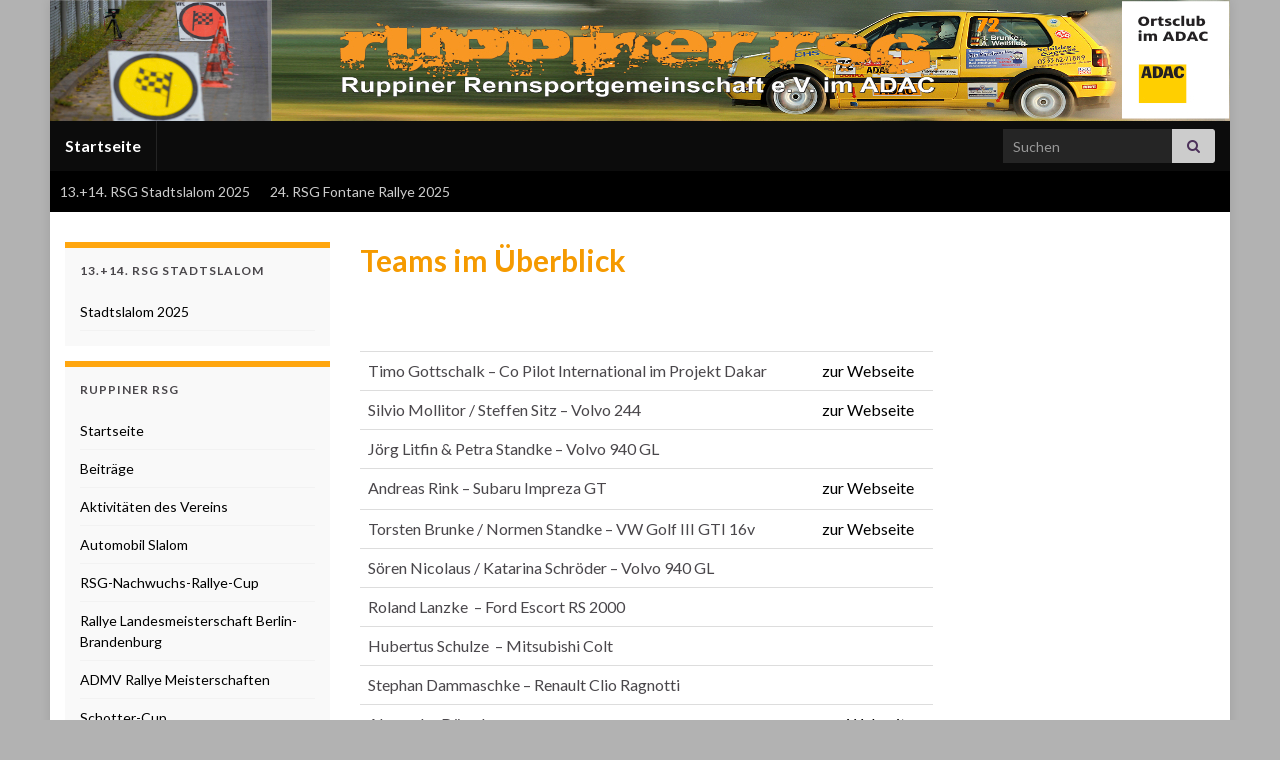

--- FILE ---
content_type: text/html; charset=UTF-8
request_url: http://www.ruppiner-rsg.de/?page_id=113
body_size: 10484
content:
<!DOCTYPE html><!--[if IE 7]>
<html class="ie ie7" lang="de" prefix="og: http://ogp.me/ns#">
<![endif]-->
<!--[if IE 8]>
<html class="ie ie8" lang="de" prefix="og: http://ogp.me/ns#">
<![endif]-->
<!--[if !(IE 7) & !(IE 8)]><!-->
<html lang="de" prefix="og: http://ogp.me/ns#">
<!--<![endif]-->
    <head>
        <meta charset="UTF-8">
        <meta http-equiv="X-UA-Compatible" content="IE=edge">
        <meta name="viewport" content="width=device-width, initial-scale=1">
        <title>Teams im Überblick &#8211; Ruppiner Rennsportgemeinschaft e.V.</title>
<meta name='robots' content='max-image-preview:large' />
<link rel="alternate" type="application/rss+xml" title="Ruppiner Rennsportgemeinschaft e.V. &raquo; Feed" href="http://www.ruppiner-rsg.de/?feed=rss2" />
<link rel="alternate" type="application/rss+xml" title="Ruppiner Rennsportgemeinschaft e.V. &raquo; Kommentar-Feed" href="http://www.ruppiner-rsg.de/?feed=comments-rss2" />
<script type="text/javascript">
/* <![CDATA[ */
window._wpemojiSettings = {"baseUrl":"https:\/\/s.w.org\/images\/core\/emoji\/15.0.3\/72x72\/","ext":".png","svgUrl":"https:\/\/s.w.org\/images\/core\/emoji\/15.0.3\/svg\/","svgExt":".svg","source":{"concatemoji":"http:\/\/www.ruppiner-rsg.de\/wp-includes\/js\/wp-emoji-release.min.js?ver=6.5.7"}};
/*! This file is auto-generated */
!function(i,n){var o,s,e;function c(e){try{var t={supportTests:e,timestamp:(new Date).valueOf()};sessionStorage.setItem(o,JSON.stringify(t))}catch(e){}}function p(e,t,n){e.clearRect(0,0,e.canvas.width,e.canvas.height),e.fillText(t,0,0);var t=new Uint32Array(e.getImageData(0,0,e.canvas.width,e.canvas.height).data),r=(e.clearRect(0,0,e.canvas.width,e.canvas.height),e.fillText(n,0,0),new Uint32Array(e.getImageData(0,0,e.canvas.width,e.canvas.height).data));return t.every(function(e,t){return e===r[t]})}function u(e,t,n){switch(t){case"flag":return n(e,"\ud83c\udff3\ufe0f\u200d\u26a7\ufe0f","\ud83c\udff3\ufe0f\u200b\u26a7\ufe0f")?!1:!n(e,"\ud83c\uddfa\ud83c\uddf3","\ud83c\uddfa\u200b\ud83c\uddf3")&&!n(e,"\ud83c\udff4\udb40\udc67\udb40\udc62\udb40\udc65\udb40\udc6e\udb40\udc67\udb40\udc7f","\ud83c\udff4\u200b\udb40\udc67\u200b\udb40\udc62\u200b\udb40\udc65\u200b\udb40\udc6e\u200b\udb40\udc67\u200b\udb40\udc7f");case"emoji":return!n(e,"\ud83d\udc26\u200d\u2b1b","\ud83d\udc26\u200b\u2b1b")}return!1}function f(e,t,n){var r="undefined"!=typeof WorkerGlobalScope&&self instanceof WorkerGlobalScope?new OffscreenCanvas(300,150):i.createElement("canvas"),a=r.getContext("2d",{willReadFrequently:!0}),o=(a.textBaseline="top",a.font="600 32px Arial",{});return e.forEach(function(e){o[e]=t(a,e,n)}),o}function t(e){var t=i.createElement("script");t.src=e,t.defer=!0,i.head.appendChild(t)}"undefined"!=typeof Promise&&(o="wpEmojiSettingsSupports",s=["flag","emoji"],n.supports={everything:!0,everythingExceptFlag:!0},e=new Promise(function(e){i.addEventListener("DOMContentLoaded",e,{once:!0})}),new Promise(function(t){var n=function(){try{var e=JSON.parse(sessionStorage.getItem(o));if("object"==typeof e&&"number"==typeof e.timestamp&&(new Date).valueOf()<e.timestamp+604800&&"object"==typeof e.supportTests)return e.supportTests}catch(e){}return null}();if(!n){if("undefined"!=typeof Worker&&"undefined"!=typeof OffscreenCanvas&&"undefined"!=typeof URL&&URL.createObjectURL&&"undefined"!=typeof Blob)try{var e="postMessage("+f.toString()+"("+[JSON.stringify(s),u.toString(),p.toString()].join(",")+"));",r=new Blob([e],{type:"text/javascript"}),a=new Worker(URL.createObjectURL(r),{name:"wpTestEmojiSupports"});return void(a.onmessage=function(e){c(n=e.data),a.terminate(),t(n)})}catch(e){}c(n=f(s,u,p))}t(n)}).then(function(e){for(var t in e)n.supports[t]=e[t],n.supports.everything=n.supports.everything&&n.supports[t],"flag"!==t&&(n.supports.everythingExceptFlag=n.supports.everythingExceptFlag&&n.supports[t]);n.supports.everythingExceptFlag=n.supports.everythingExceptFlag&&!n.supports.flag,n.DOMReady=!1,n.readyCallback=function(){n.DOMReady=!0}}).then(function(){return e}).then(function(){var e;n.supports.everything||(n.readyCallback(),(e=n.source||{}).concatemoji?t(e.concatemoji):e.wpemoji&&e.twemoji&&(t(e.twemoji),t(e.wpemoji)))}))}((window,document),window._wpemojiSettings);
/* ]]> */
</script>
<style id='wp-emoji-styles-inline-css' type='text/css'>

	img.wp-smiley, img.emoji {
		display: inline !important;
		border: none !important;
		box-shadow: none !important;
		height: 1em !important;
		width: 1em !important;
		margin: 0 0.07em !important;
		vertical-align: -0.1em !important;
		background: none !important;
		padding: 0 !important;
	}
</style>
<link rel='stylesheet' id='wp-block-library-css' href='http://www.ruppiner-rsg.de/wp-includes/css/dist/block-library/style.min.css?ver=6.5.7' type='text/css' media='all' />
<style id='classic-theme-styles-inline-css' type='text/css'>
/*! This file is auto-generated */
.wp-block-button__link{color:#fff;background-color:#32373c;border-radius:9999px;box-shadow:none;text-decoration:none;padding:calc(.667em + 2px) calc(1.333em + 2px);font-size:1.125em}.wp-block-file__button{background:#32373c;color:#fff;text-decoration:none}
</style>
<style id='global-styles-inline-css' type='text/css'>
body{--wp--preset--color--black: #000000;--wp--preset--color--cyan-bluish-gray: #abb8c3;--wp--preset--color--white: #ffffff;--wp--preset--color--pale-pink: #f78da7;--wp--preset--color--vivid-red: #cf2e2e;--wp--preset--color--luminous-vivid-orange: #ff6900;--wp--preset--color--luminous-vivid-amber: #fcb900;--wp--preset--color--light-green-cyan: #7bdcb5;--wp--preset--color--vivid-green-cyan: #00d084;--wp--preset--color--pale-cyan-blue: #8ed1fc;--wp--preset--color--vivid-cyan-blue: #0693e3;--wp--preset--color--vivid-purple: #9b51e0;--wp--preset--gradient--vivid-cyan-blue-to-vivid-purple: linear-gradient(135deg,rgba(6,147,227,1) 0%,rgb(155,81,224) 100%);--wp--preset--gradient--light-green-cyan-to-vivid-green-cyan: linear-gradient(135deg,rgb(122,220,180) 0%,rgb(0,208,130) 100%);--wp--preset--gradient--luminous-vivid-amber-to-luminous-vivid-orange: linear-gradient(135deg,rgba(252,185,0,1) 0%,rgba(255,105,0,1) 100%);--wp--preset--gradient--luminous-vivid-orange-to-vivid-red: linear-gradient(135deg,rgba(255,105,0,1) 0%,rgb(207,46,46) 100%);--wp--preset--gradient--very-light-gray-to-cyan-bluish-gray: linear-gradient(135deg,rgb(238,238,238) 0%,rgb(169,184,195) 100%);--wp--preset--gradient--cool-to-warm-spectrum: linear-gradient(135deg,rgb(74,234,220) 0%,rgb(151,120,209) 20%,rgb(207,42,186) 40%,rgb(238,44,130) 60%,rgb(251,105,98) 80%,rgb(254,248,76) 100%);--wp--preset--gradient--blush-light-purple: linear-gradient(135deg,rgb(255,206,236) 0%,rgb(152,150,240) 100%);--wp--preset--gradient--blush-bordeaux: linear-gradient(135deg,rgb(254,205,165) 0%,rgb(254,45,45) 50%,rgb(107,0,62) 100%);--wp--preset--gradient--luminous-dusk: linear-gradient(135deg,rgb(255,203,112) 0%,rgb(199,81,192) 50%,rgb(65,88,208) 100%);--wp--preset--gradient--pale-ocean: linear-gradient(135deg,rgb(255,245,203) 0%,rgb(182,227,212) 50%,rgb(51,167,181) 100%);--wp--preset--gradient--electric-grass: linear-gradient(135deg,rgb(202,248,128) 0%,rgb(113,206,126) 100%);--wp--preset--gradient--midnight: linear-gradient(135deg,rgb(2,3,129) 0%,rgb(40,116,252) 100%);--wp--preset--font-size--small: 14px;--wp--preset--font-size--medium: 20px;--wp--preset--font-size--large: 20px;--wp--preset--font-size--x-large: 42px;--wp--preset--font-size--tiny: 10px;--wp--preset--font-size--regular: 16px;--wp--preset--font-size--larger: 26px;--wp--preset--spacing--20: 0.44rem;--wp--preset--spacing--30: 0.67rem;--wp--preset--spacing--40: 1rem;--wp--preset--spacing--50: 1.5rem;--wp--preset--spacing--60: 2.25rem;--wp--preset--spacing--70: 3.38rem;--wp--preset--spacing--80: 5.06rem;--wp--preset--shadow--natural: 6px 6px 9px rgba(0, 0, 0, 0.2);--wp--preset--shadow--deep: 12px 12px 50px rgba(0, 0, 0, 0.4);--wp--preset--shadow--sharp: 6px 6px 0px rgba(0, 0, 0, 0.2);--wp--preset--shadow--outlined: 6px 6px 0px -3px rgba(255, 255, 255, 1), 6px 6px rgba(0, 0, 0, 1);--wp--preset--shadow--crisp: 6px 6px 0px rgba(0, 0, 0, 1);}:where(.is-layout-flex){gap: 0.5em;}:where(.is-layout-grid){gap: 0.5em;}body .is-layout-flex{display: flex;}body .is-layout-flex{flex-wrap: wrap;align-items: center;}body .is-layout-flex > *{margin: 0;}body .is-layout-grid{display: grid;}body .is-layout-grid > *{margin: 0;}:where(.wp-block-columns.is-layout-flex){gap: 2em;}:where(.wp-block-columns.is-layout-grid){gap: 2em;}:where(.wp-block-post-template.is-layout-flex){gap: 1.25em;}:where(.wp-block-post-template.is-layout-grid){gap: 1.25em;}.has-black-color{color: var(--wp--preset--color--black) !important;}.has-cyan-bluish-gray-color{color: var(--wp--preset--color--cyan-bluish-gray) !important;}.has-white-color{color: var(--wp--preset--color--white) !important;}.has-pale-pink-color{color: var(--wp--preset--color--pale-pink) !important;}.has-vivid-red-color{color: var(--wp--preset--color--vivid-red) !important;}.has-luminous-vivid-orange-color{color: var(--wp--preset--color--luminous-vivid-orange) !important;}.has-luminous-vivid-amber-color{color: var(--wp--preset--color--luminous-vivid-amber) !important;}.has-light-green-cyan-color{color: var(--wp--preset--color--light-green-cyan) !important;}.has-vivid-green-cyan-color{color: var(--wp--preset--color--vivid-green-cyan) !important;}.has-pale-cyan-blue-color{color: var(--wp--preset--color--pale-cyan-blue) !important;}.has-vivid-cyan-blue-color{color: var(--wp--preset--color--vivid-cyan-blue) !important;}.has-vivid-purple-color{color: var(--wp--preset--color--vivid-purple) !important;}.has-black-background-color{background-color: var(--wp--preset--color--black) !important;}.has-cyan-bluish-gray-background-color{background-color: var(--wp--preset--color--cyan-bluish-gray) !important;}.has-white-background-color{background-color: var(--wp--preset--color--white) !important;}.has-pale-pink-background-color{background-color: var(--wp--preset--color--pale-pink) !important;}.has-vivid-red-background-color{background-color: var(--wp--preset--color--vivid-red) !important;}.has-luminous-vivid-orange-background-color{background-color: var(--wp--preset--color--luminous-vivid-orange) !important;}.has-luminous-vivid-amber-background-color{background-color: var(--wp--preset--color--luminous-vivid-amber) !important;}.has-light-green-cyan-background-color{background-color: var(--wp--preset--color--light-green-cyan) !important;}.has-vivid-green-cyan-background-color{background-color: var(--wp--preset--color--vivid-green-cyan) !important;}.has-pale-cyan-blue-background-color{background-color: var(--wp--preset--color--pale-cyan-blue) !important;}.has-vivid-cyan-blue-background-color{background-color: var(--wp--preset--color--vivid-cyan-blue) !important;}.has-vivid-purple-background-color{background-color: var(--wp--preset--color--vivid-purple) !important;}.has-black-border-color{border-color: var(--wp--preset--color--black) !important;}.has-cyan-bluish-gray-border-color{border-color: var(--wp--preset--color--cyan-bluish-gray) !important;}.has-white-border-color{border-color: var(--wp--preset--color--white) !important;}.has-pale-pink-border-color{border-color: var(--wp--preset--color--pale-pink) !important;}.has-vivid-red-border-color{border-color: var(--wp--preset--color--vivid-red) !important;}.has-luminous-vivid-orange-border-color{border-color: var(--wp--preset--color--luminous-vivid-orange) !important;}.has-luminous-vivid-amber-border-color{border-color: var(--wp--preset--color--luminous-vivid-amber) !important;}.has-light-green-cyan-border-color{border-color: var(--wp--preset--color--light-green-cyan) !important;}.has-vivid-green-cyan-border-color{border-color: var(--wp--preset--color--vivid-green-cyan) !important;}.has-pale-cyan-blue-border-color{border-color: var(--wp--preset--color--pale-cyan-blue) !important;}.has-vivid-cyan-blue-border-color{border-color: var(--wp--preset--color--vivid-cyan-blue) !important;}.has-vivid-purple-border-color{border-color: var(--wp--preset--color--vivid-purple) !important;}.has-vivid-cyan-blue-to-vivid-purple-gradient-background{background: var(--wp--preset--gradient--vivid-cyan-blue-to-vivid-purple) !important;}.has-light-green-cyan-to-vivid-green-cyan-gradient-background{background: var(--wp--preset--gradient--light-green-cyan-to-vivid-green-cyan) !important;}.has-luminous-vivid-amber-to-luminous-vivid-orange-gradient-background{background: var(--wp--preset--gradient--luminous-vivid-amber-to-luminous-vivid-orange) !important;}.has-luminous-vivid-orange-to-vivid-red-gradient-background{background: var(--wp--preset--gradient--luminous-vivid-orange-to-vivid-red) !important;}.has-very-light-gray-to-cyan-bluish-gray-gradient-background{background: var(--wp--preset--gradient--very-light-gray-to-cyan-bluish-gray) !important;}.has-cool-to-warm-spectrum-gradient-background{background: var(--wp--preset--gradient--cool-to-warm-spectrum) !important;}.has-blush-light-purple-gradient-background{background: var(--wp--preset--gradient--blush-light-purple) !important;}.has-blush-bordeaux-gradient-background{background: var(--wp--preset--gradient--blush-bordeaux) !important;}.has-luminous-dusk-gradient-background{background: var(--wp--preset--gradient--luminous-dusk) !important;}.has-pale-ocean-gradient-background{background: var(--wp--preset--gradient--pale-ocean) !important;}.has-electric-grass-gradient-background{background: var(--wp--preset--gradient--electric-grass) !important;}.has-midnight-gradient-background{background: var(--wp--preset--gradient--midnight) !important;}.has-small-font-size{font-size: var(--wp--preset--font-size--small) !important;}.has-medium-font-size{font-size: var(--wp--preset--font-size--medium) !important;}.has-large-font-size{font-size: var(--wp--preset--font-size--large) !important;}.has-x-large-font-size{font-size: var(--wp--preset--font-size--x-large) !important;}
.wp-block-navigation a:where(:not(.wp-element-button)){color: inherit;}
:where(.wp-block-post-template.is-layout-flex){gap: 1.25em;}:where(.wp-block-post-template.is-layout-grid){gap: 1.25em;}
:where(.wp-block-columns.is-layout-flex){gap: 2em;}:where(.wp-block-columns.is-layout-grid){gap: 2em;}
.wp-block-pullquote{font-size: 1.5em;line-height: 1.6;}
</style>
<link rel='stylesheet' id='bootstrap-css' href='http://www.ruppiner-rsg.de/wp-content/themes/graphene/bootstrap/css/bootstrap.min.css?ver=6.5.7' type='text/css' media='all' />
<link rel='stylesheet' id='font-awesome-css' href='http://www.ruppiner-rsg.de/wp-content/themes/graphene/fonts/font-awesome/css/font-awesome.min.css?ver=6.5.7' type='text/css' media='all' />
<link rel='stylesheet' id='graphene-css' href='http://www.ruppiner-rsg.de/wp-content/themes/graphene/style.css?ver=2.9.4' type='text/css' media='screen' />
<link rel='stylesheet' id='graphene-responsive-css' href='http://www.ruppiner-rsg.de/wp-content/themes/graphene/responsive.css?ver=2.9.4' type='text/css' media='all' />
<link rel='stylesheet' id='graphene-blocks-css' href='http://www.ruppiner-rsg.de/wp-content/themes/graphene/blocks.css?ver=2.9.4' type='text/css' media='all' />
<script type="text/javascript" src="http://www.ruppiner-rsg.de/wp-includes/js/jquery/jquery.min.js?ver=3.7.1" id="jquery-core-js"></script>
<script type="text/javascript" src="http://www.ruppiner-rsg.de/wp-includes/js/jquery/jquery-migrate.min.js?ver=3.4.1" id="jquery-migrate-js"></script>
<script type="text/javascript" src="http://www.ruppiner-rsg.de/wp-content/plugins/slider/js/jssor.js?ver=6.5.7" id="reslide_jssor_front-js"></script>
<script type="text/javascript" src="http://www.ruppiner-rsg.de/wp-content/plugins/slider/js/helper.js?ver=6.5.7" id="reslide_helper_script_front_end-js"></script>
<script type="text/javascript" src="http://www.ruppiner-rsg.de/wp-content/plugins/slider/js/rslightbox.js?ver=6.5.7" id="reslide_rslightbox-js"></script>
<script defer type="text/javascript" src="http://www.ruppiner-rsg.de/wp-content/themes/graphene/bootstrap/js/bootstrap.min.js?ver=2.9.4" id="bootstrap-js"></script>
<script defer type="text/javascript" src="http://www.ruppiner-rsg.de/wp-content/themes/graphene/js/bootstrap-hover-dropdown/bootstrap-hover-dropdown.min.js?ver=2.9.4" id="bootstrap-hover-dropdown-js"></script>
<script defer type="text/javascript" src="http://www.ruppiner-rsg.de/wp-content/themes/graphene/js/bootstrap-submenu/bootstrap-submenu.min.js?ver=2.9.4" id="bootstrap-submenu-js"></script>
<script defer type="text/javascript" src="http://www.ruppiner-rsg.de/wp-content/themes/graphene/js/jquery.infinitescroll.min.js?ver=2.9.4" id="infinite-scroll-js"></script>
<script type="text/javascript" id="graphene-js-extra">
/* <![CDATA[ */
var grapheneJS = {"siteurl":"http:\/\/www.ruppiner-rsg.de","ajaxurl":"http:\/\/www.ruppiner-rsg.de\/wp-admin\/admin-ajax.php","templateUrl":"http:\/\/www.ruppiner-rsg.de\/wp-content\/themes\/graphene","isSingular":"1","enableStickyMenu":"","shouldShowComments":"1","commentsOrder":"newest","sliderDisable":"","sliderInterval":"7000","infScrollBtnLbl":"Mehr laden","infScrollOn":"1","infScrollCommentsOn":"","totalPosts":"1","postsPerPage":"5","isPageNavi":"","infScrollMsgText":"Rufe window.grapheneInfScrollItemsPerPage weiteren Beitrag von window.grapheneInfScrollItemsLeft ab ...","infScrollMsgTextPlural":"Rufe window.grapheneInfScrollItemsPerPage weitere Beitr\u00e4ge von window.grapheneInfScrollItemsLeft ab ...","infScrollFinishedText":"Alles geladen!","commentsPerPage":"50","totalComments":"0","infScrollCommentsMsg":"Lade window.grapheneInfScrollCommentsPerPage von window.grapheneInfScrollCommentsLeft Kommentaren.","infScrollCommentsMsgPlural":"Lade window.grapheneInfScrollCommentsPerPage von window.grapheneInfScrollCommentsLeft Kommentaren.","infScrollCommentsFinishedMsg":"Alle Kommentare geladen!","disableLiveSearch":"1","txtNoResult":"Es wurde kein Ergebnis gefunden.","isMasonry":""};
/* ]]> */
</script>
<script defer type="text/javascript" src="http://www.ruppiner-rsg.de/wp-content/themes/graphene/js/graphene.js?ver=2.9.4" id="graphene-js"></script>
<link rel="https://api.w.org/" href="http://www.ruppiner-rsg.de/index.php?rest_route=/" /><link rel="alternate" type="application/json" href="http://www.ruppiner-rsg.de/index.php?rest_route=/wp/v2/pages/113" /><link rel="EditURI" type="application/rsd+xml" title="RSD" href="http://www.ruppiner-rsg.de/xmlrpc.php?rsd" />
<meta name="generator" content="WordPress 6.5.7" />
<link rel="canonical" href="http://www.ruppiner-rsg.de/?page_id=113" />
<link rel='shortlink' href='http://www.ruppiner-rsg.de/?p=113' />
<link rel="alternate" type="application/json+oembed" href="http://www.ruppiner-rsg.de/index.php?rest_route=%2Foembed%2F1.0%2Fembed&#038;url=http%3A%2F%2Fwww.ruppiner-rsg.de%2F%3Fpage_id%3D113" />
<link rel="alternate" type="text/xml+oembed" href="http://www.ruppiner-rsg.de/index.php?rest_route=%2Foembed%2F1.0%2Fembed&#038;url=http%3A%2F%2Fwww.ruppiner-rsg.de%2F%3Fpage_id%3D113&#038;format=xml" />

<link rel="stylesheet" href="http://www.ruppiner-rsg.de/wp-content/plugins/count-per-day/counter.css" type="text/css" />
		<script>
		   WebFontConfig = {
		      google: { 
		      	families: ["Lato:400,400i,700,700i&display=swap"]		      }
		   };

		   (function(d) {
		      var wf = d.createElement('script'), s = d.scripts[0];
		      wf.src = 'https://ajax.googleapis.com/ajax/libs/webfont/1.6.26/webfont.js';
		      wf.async = true;
		      s.parentNode.insertBefore(wf, s);
		   })(document);
		</script>
	<style type="text/css">
.top-bar{background-color:#000000} .top-bar .searchform .btn-default, .top-bar #top_search .searchform .btn-default{color:#000000}.navbar {background: #0c0c0c} @media only screen and (max-width: 768px){ #mega-menu-wrap-Header-Menu .mega-menu-toggle + #mega-menu-Header-Menu {background: #0c0c0c} }.navbar #header-menu-wrap .nav li:focus, .navbar #header-menu-wrap .nav li:hover, .navbar #header-menu-wrap .nav li.current-menu-item, .navbar #header-menu-wrap .nav li.current-menu-ancestor, .navbar #header-menu-wrap .dropdown-menu li, .navbar #header-menu-wrap .dropdown-menu > li > a:focus, .navbar #header-menu-wrap .dropdown-menu > li > a:hover, .navbar #header-menu-wrap .dropdown-menu > .active > a, .navbar #header-menu-wrap .dropdown-menu > .active > a:focus, .navbar #header-menu-wrap .dropdown-menu > .active > a:hover, .navbar #header-menu-wrap .navbar-nav>.open>a, .navbar #header-menu-wrap .navbar-nav>.open>a:focus, .navbar #header-menu-wrap .navbar-nav>.open>a:hover, .navbar .navbar-nav>.active>a, .navbar .navbar-nav>.active>a:focus, .navbar .navbar-nav>.active>a:hover, #header-menu-wrap #mega-menu-wrap-Header-Menu #mega-menu-Header-Menu li.mega-current-menu-item, #header-menu-wrap #mega-menu-wrap-Header-Menu #mega-menu-Header-Menu > li.mega-menu-item > a.mega-menu-link:hover, #header-menu-wrap #mega-menu-wrap-Header-Menu #mega-menu-Header-Menu > li.mega-toggle-on > a.mega-menu-link, #header-menu-wrap #mega-menu-wrap-Header-Menu #mega-menu-Header-Menu > li.mega-current-menu-item > a.mega-menu-link {background: #ffa60f}.navbar #secondary-menu-wrap {background: #000000}.navbar #secondary-menu-wrap .navbar-nav>.active>a, .navbar #secondary-menu-wrap .navbar-nav>.active>a:focus, .navbar #secondary-menu-wrap .navbar-nav>.active>a:hover, .navbar #secondary-menu-wrap .navbar-nav>.open>a, .navbar #secondary-menu-wrap .navbar-nav>.open>a:focus, .navbar #secondary-menu-wrap .navbar-nav>.open>a:hover, .navbar #secondary-menu-wrap .navbar-nav>.current-menu-item>a, .navbar #secondary-menu-wrap .navbar-nav>.current-menu-item>a:hover, .navbar #secondary-menu-wrap .navbar-nav>.current-menu-item>a:focus, .navbar #secondary-menu-wrap .navbar-nav>.current-menu-ancestor>a, .navbar #secondary-menu-wrap .navbar-nav>.current-menu-ancestor>a:hover, .navbar #secondary-menu-wrap .navbar-nav>.current-menu-ancestor>a:focus, .navbar #secondary-menu-wrap .navbar-nav>li>a:focus, .navbar #secondary-menu-wrap .navbar-nav>li>a:hover {color: #ffffff}.post-title, .post-title a, .post-title a:hover, .post-title a:visited {color: #f59a00}a, .post .date .day, .pagination>li>a, .pagination>li>a:hover, .pagination>li>span, #comments > h4.current a, #comments > h4.current a .fa, .post-nav-top p, .post-nav-top a, .autocomplete-suggestions strong {color: #000000}a:focus, a:hover, .post-nav-top a:hover {color: #bfbfbf}.sticky {border-color: #0c0306}.sidebar .sidebar-wrap {background-color: #f9f9f9; border-color: #ffa60f}.sidebar ul li {border-color: #f2f2f2}.btn, .btn:focus, .btn:hover, .btn a, .Button, .colour-preview .button, input[type="submit"], button[type="submit"], #commentform #submit, .wpsc_buy_button, #back-to-top, .wp-block-button .wp-block-button__link:not(.has-background) {background: #ffa60f; color: #ffffff} .wp-block-button.is-style-outline .wp-block-button__link {background:transparent; border-color: #ffa60f}.btn.btn-outline, .btn.btn-outline:hover {color: #ffa60f;border-color: #ffa60f}.label-primary, .pagination>.active>a, .pagination>.active>a:focus, .pagination>.active>a:hover, .pagination>.active>span, .pagination>.active>span:focus, .pagination>.active>span:hover, .list-group-item.parent, .list-group-item.parent:focus, .list-group-item.parent:hover {background: #0c0407; border-color: #0c0407; color: #ffffff}.post-nav-top, .archive-title, .page-title, .term-desc, .breadcrumb {background-color: #ffa60f; border-color: #6b3589}.archive-title span {color: #000000}#footer, .graphene-footer{background-color:#1f1a22;color:#ffffff}body{background-image:none}.header_title, .header_title a, .header_title a:visited, .header_title a:hover, .header_desc {color:#blank}.carousel, .carousel .item{height:300px}@media (max-width: 991px) {.carousel, .carousel .item{height:250px}}#header{max-height:121px}.post-title, .post-title a, .post-title a:hover, .post-title a:visited{ color: #f59a00 }@media (min-width: 1200px) {.container {width:1180px}}
</style>
		<script type="application/ld+json">{"@context":"http:\/\/schema.org","@type":"WebPage","mainEntityOfPage":"http:\/\/www.ruppiner-rsg.de\/?page_id=113","publisher":{"@type":"Organization","name":"Ruppiner Rennsportgemeinschaft e.V.","logo":{"@type":"ImageObject","url":"http:\/\/www.ruppiner-rsg.de\/wp-content\/uploads\/2018\/11\/cropped-Webseiten_icon_new-32x32.jpg","height":32,"width":32}},"headline":"Teams im \u00dcberblick","datePublished":"2017-01-21T22:19:51+00:00","dateModified":"2025-02-17T18:07:55+00:00","description":"\u00a0 Timo Gottschalk - Co Pilot International im Projekt Dakar zur Webseite Silvio Mollitor \/ Steffen Sitz - Volvo 244 zur Webseite J\u00f6rg Litfin &amp; Petra Standke - Volvo 940 GL Andreas Rink -\u00a0Subaru Impreza GT zur Webseite Torsten Brunke \/ Normen Standke - VW Golf III GTI 16v zur Webseite S\u00f6ren Nicolaus \/ Katarina ...","author":{"@type":"Person","name":"admin"}}</script>
	<style type="text/css" id="custom-background-css">
body.custom-background { background-color: #b2b2b2; }
</style>
	<meta property="og:type" content="article" />
<meta property="og:title" content="Teams im Überblick" />
<meta property="og:url" content="http://www.ruppiner-rsg.de/?page_id=113" />
<meta property="og:site_name" content="Ruppiner Rennsportgemeinschaft e.V." />
<meta property="og:description" content="  Timo Gottschalk - Co Pilot International im Projekt Dakar zur Webseite Silvio Mollitor / Steffen Sitz - Volvo 244 zur Webseite Jörg Litfin &amp; Petra Standke - Volvo 940 GL Andreas Rink - Subaru Impreza GT zur Webseite Torsten Brunke / Normen Standke - VW Golf III GTI 16v zur Webseite Sören Nicolaus / Katarina ..." />
<meta property="og:updated_time" content="2025-02-17T18:07:55+00:00" />
<meta property="article:modified_time" content="2025-02-17T18:07:55+00:00" />
<meta property="article:published_time" content="2017-01-21T22:19:51+00:00" />
<link rel="icon" href="http://www.ruppiner-rsg.de/wp-content/uploads/2018/11/cropped-Webseiten_icon_new-32x32.jpg" sizes="32x32" />
<link rel="icon" href="http://www.ruppiner-rsg.de/wp-content/uploads/2018/11/cropped-Webseiten_icon_new-192x192.jpg" sizes="192x192" />
<link rel="apple-touch-icon" href="http://www.ruppiner-rsg.de/wp-content/uploads/2018/11/cropped-Webseiten_icon_new-180x180.jpg" />
<meta name="msapplication-TileImage" content="http://www.ruppiner-rsg.de/wp-content/uploads/2018/11/cropped-Webseiten_icon_new-270x270.jpg" />
    </head>
    <body class="page-template-default page page-id-113 custom-background wp-embed-responsive layout-boxed two_col_right two-columns have-secondary-menu singular">
        
        <div class="container boxed-wrapper">
            
            

            <div id="header" class="row">

                <img width="1180" height="121" src="http://www.ruppiner-rsg.de/wp-content/uploads/2018/11/Header-RSG-Webseite_18_new_ADAC_Final.jpg" class="attachment-1180x121 size-1180x121" alt="Header RSG Webseite_18_new_ADAC_Final" title="Header RSG Webseite_18_new_ADAC_Final" decoding="async" loading="lazy" srcset="http://www.ruppiner-rsg.de/wp-content/uploads/2018/11/Header-RSG-Webseite_18_new_ADAC_Final.jpg 1180w, http://www.ruppiner-rsg.de/wp-content/uploads/2018/11/Header-RSG-Webseite_18_new_ADAC_Final-300x31.jpg 300w, http://www.ruppiner-rsg.de/wp-content/uploads/2018/11/Header-RSG-Webseite_18_new_ADAC_Final-768x79.jpg 768w, http://www.ruppiner-rsg.de/wp-content/uploads/2018/11/Header-RSG-Webseite_18_new_ADAC_Final-1024x105.jpg 1024w" sizes="(max-width: 1180px) 100vw, 1180px" />                
                                    <a href="http://www.ruppiner-rsg.de" id="header_img_link" title="Zurück zur Startseite">&nbsp;</a>                            </div>


                        <nav class="navbar row navbar-inverse">

                <div class="navbar-header align-center">
                		                    <button type="button" class="navbar-toggle collapsed" data-toggle="collapse" data-target="#header-menu-wrap, #secondary-menu-wrap">
	                        <span class="sr-only">Navigation umschalten</span>
	                        <span class="icon-bar"></span>
	                        <span class="icon-bar"></span>
	                        <span class="icon-bar"></span>
	                    </button>
                	                    
                    
                                            <p class="header_title mobile-only">
                            <a href="http://www.ruppiner-rsg.de" title="Zurück zur Startseite">                                Ruppiner Rennsportgemeinschaft e.V.                            </a>                        </p>
                    
                                            
                                    </div>

                                    <div class="collapse navbar-collapse" id="header-menu-wrap">

            			<ul id="header-menu" class="nav navbar-nav flip"><li id="menu-item-243" class="menu-item menu-item-type-post_type menu-item-object-page menu-item-home menu-item-243"><a href="http://www.ruppiner-rsg.de/">Startseite</a></li>
</ul>                        
            			                            <div id="top_search" class="navbar-form navbar-right">
                                <form class="searchform" method="get" action="http://www.ruppiner-rsg.de">
	<div class="input-group">
		<div class="form-group live-search-input">
			<label for="s" class="screen-reader-text">Search for:</label>
		    <input type="text" id="s" name="s" class="form-control" placeholder="Suchen">
		    		</div>
	    <span class="input-group-btn">
	    	<button class="btn btn-default" type="submit"><i class="fa fa-search"></i></button>
	    </span>
    </div>
    </form>                                                            </div>
                                                
                                            </div>
                
                                    <div id="secondary-menu-wrap" class="collapse navbar-collapse">
                                                <ul id="secondary-menu" class="nav navbar-nav flip"><li id="menu-item-530" class="menu-item menu-item-type-post_type menu-item-object-page menu-item-530"><a href="http://www.ruppiner-rsg.de/?page_id=528">13.+14. RSG Stadtslalom 2025</a></li>
<li id="menu-item-531" class="menu-item menu-item-type-post_type menu-item-object-page menu-item-531"><a href="http://www.ruppiner-rsg.de/?page_id=526">24. RSG Fontane Rallye 2025</a></li>
</ul>                                            </div>
                                    
                            </nav>

            
            <div id="content" class="clearfix hfeed row">
                
                    
                                        
                    <div id="content-main" class="clearfix content-main col-md-9 col-md-push-3">
                    
	

<div id="post-113" class="clearfix post post-113 page type-page status-publish hentry nodate item-wrap">
		
	<div class="entry clearfix">                
		
		        <h1 class="post-title entry-title">
			Teams im Überblick			        </h1>
		
		
				
				<div class="entry-content clearfix">
							
			                        
                        <div>
<p><span style="font-family: arial,helvetica,sans-serif;"><span style="font-family: arial,helvetica,sans-serif;"> </span></span></p>
<table style="width: 573px; height: 437px;" border="0">
<tbody>
<tr style="height: 36.5px;">
<td style="width: 454px; height: 36px;">Timo Gottschalk &#8211; Co Pilot International im Projekt Dakar</td>
<td style="width: 119px; height: 36px;"><a href="http://www.timo-gottschalk.de/" target="_blank" rel="noopener noreferrer">zur Webseite</a></td>
</tr>
<tr style="height: 36px;">
<td style="width: 454px; height: 36px;">Silvio Mollitor / Steffen Sitz &#8211; Volvo 244</td>
<td style="width: 119px; height: 36px;"><a href="http://www.volvo-original.de" target="_blank" rel="noopener noreferrer">zur Webseite</a></td>
</tr>
<tr style="height: 36px;">
<td style="width: 454px; height: 36px;">Jörg Litfin &amp; Petra Standke &#8211; Volvo 940 GL</td>
<td style="width: 119px; height: 36px;"></td>
</tr>
<tr style="height: 41px;">
<td style="width: 454px; height: 41px;">Andreas Rink &#8211; <span style="font-family: inherit; font-size: inherit; background-color: transparent;">Subaru Impreza GT</span></td>
<td style="width: 119px; height: 41px;"><a href="https://www.auto-dienst-tegel.de">zur Webseite</a></td>
</tr>
<tr style="height: 18px;">
<td style="width: 454px; height: 18px;">Torsten Brunke / Normen Standke &#8211; VW Golf III GTI 16v</td>
<td style="width: 119px; height: 18px;"><a href="https://www.autofit-brunke.de">zur Webseite</a></td>
</tr>
<tr style="height: 36px;">
<td style="width: 454px; height: 36px;">Sören Nicolaus / Katarina Schröder &#8211; Volvo 940 GL</td>
<td style="width: 119px; height: 36px;"></td>
</tr>
<tr style="height: 18px;">
<td style="width: 454px; height: 18px;">Roland Lanzke  &#8211; Ford Escort RS 2000</td>
<td style="width: 119px; height: 18px;"></td>
</tr>
<tr style="height: 18px;">
<td style="width: 454px; height: 18px;">Hubertus Schulze  &#8211; Mitsubishi Colt</td>
<td style="width: 119px; height: 18px;"></td>
</tr>
<tr style="height: 18px;">
<td style="width: 454px; height: 18px;">Stephan Dammaschke &#8211; <span style="font-family: inherit; font-size: inherit; background-color: transparent;">Renault Clio Ragnotti</span></td>
<td style="width: 119px; height: 18px;"></td>
</tr>
<tr>
<td style="width: 454px;">Alexander Düwel</td>
<td style="width: 119px;"><a href="https://www.facebook.com/share/18C5Nff2Bv/" target="_blank" rel="noopener noreferrer">zur Webseite</a></td>
</tr>
<tr>
<td style="width: 454px;">Oliver Bleich &#8211; Co-Pilot Rallye National ( Ehrenmitglied )</td>
<td style="width: 119px;"></td>
</tr>
<tr style="height: 36px;">
<td style="width: 454px; height: 36px;">Jean Ihlefeldt &#8211; Co Pilot International</td>
<td style="width: 119px; height: 36px;"><a href="http://rallye-co.de/start-neu.html">zur Webseite</a></td>
</tr>
<tr style="height: 36px;">
<td style="width: 454px; height: 36px;">Thomas u. Tanja Leonhardt &#8211; Audi A4 Quattro</td>
<td style="width: 119px; height: 36px;"><a href="https://markenautomobile-leonhardt.mobi/rallye-motorsport-2/">zur Webseite</a></td>
</tr>
<tr>
<td style="width: 454px;">
<div class="tb_zeile teilnehmer_liste_teilnehmer_fahrer">
<div class="tb_spalte teilnehmer_liste_teilnehmer_fahrer_name">Benjamin Zander  / <span style="font-family: inherit; font-size: inherit;">Joshua Sander &#8211; Seat Ibiza Cupra </span></div>
</div>
</td>
<td style="width: 119px;"><a href="https://www.facebook.com/Zbrallyesport">zur Webseite</a></td>
</tr>
</tbody>
</table>
</div>
								</div>
		
			</div>
</div>













            
  

                </div><!-- #content-main -->
        
            
<div id="sidebar2" class="sidebar sidebar-left widget-area col-md-3 col-md-pull-9">

	
    <div id="nav_menu-15" class="sidebar-wrap widget_nav_menu"><h2 class="widget-title">13.+14. RSG Stadtslalom</h2><div class="menu-stadtslalom-container"><ul id="menu-stadtslalom" class="menu"><li id="menu-item-1025" class="menu-item menu-item-type-post_type menu-item-object-page menu-item-1025"><a href="http://www.ruppiner-rsg.de/?page_id=528">Stadtslalom 2025</a></li>
</ul></div></div><div id="nav_menu-16" class="sidebar-wrap widget_nav_menu"><h2 class="widget-title">Ruppiner RSG</h2><div class="menu-ruppiner-rsg-container"><ul id="menu-ruppiner-rsg" class="menu"><li id="menu-item-121" class="menu-item menu-item-type-post_type menu-item-object-page menu-item-home menu-item-121"><a href="http://www.ruppiner-rsg.de/">Startseite</a></li>
<li id="menu-item-518" class="menu-item menu-item-type-post_type menu-item-object-page menu-item-518"><a href="http://www.ruppiner-rsg.de/?page_id=516">Beiträge</a></li>
<li id="menu-item-117" class="menu-item menu-item-type-post_type menu-item-object-page menu-item-117"><a href="http://www.ruppiner-rsg.de/?page_id=115">Aktivitäten des Vereins</a></li>
<li id="menu-item-3406" class="menu-item menu-item-type-custom menu-item-object-custom menu-item-3406"><a href="https://motorsport-bbr.de/meisterschaften/automobilsport/automobil-slalom/automobilsalom">Automobil Slalom</a></li>
<li id="menu-item-4030" class="menu-item menu-item-type-post_type menu-item-object-page menu-item-4030"><a href="http://www.ruppiner-rsg.de/?page_id=4014">RSG-Nachwuchs-Rallye-Cup</a></li>
<li id="menu-item-2154" class="menu-item menu-item-type-custom menu-item-object-custom menu-item-2154"><a href="https://motorsport-bbr.de/meisterschaften/automobilsport/rallye">Rallye Landesmeisterschaft Berlin-Brandenburg</a></li>
<li id="menu-item-2156" class="menu-item menu-item-type-post_type menu-item-object-page menu-item-2156"><a href="http://www.ruppiner-rsg.de/?page_id=627">ADMV Rallye Meisterschaften</a></li>
<li id="menu-item-1004" class="menu-item menu-item-type-post_type menu-item-object-page menu-item-1004"><a href="http://www.ruppiner-rsg.de/?page_id=999">Schotter-Cup</a></li>
<li id="menu-item-41" class="menu-item menu-item-type-post_type menu-item-object-page menu-item-41"><a href="http://www.ruppiner-rsg.de/?page_id=33">Der Verein stellt sich vor</a></li>
<li id="menu-item-415" class="menu-item menu-item-type-post_type menu-item-object-page menu-item-415"><a href="http://www.ruppiner-rsg.de/?page_id=413">Beitragsordnung</a></li>
<li id="menu-item-421" class="menu-item menu-item-type-post_type menu-item-object-page menu-item-421"><a href="http://www.ruppiner-rsg.de/?page_id=416">Mitgliedsantrag</a></li>
<li id="menu-item-334" class="menu-item menu-item-type-post_type menu-item-object-page menu-item-334"><a href="http://www.ruppiner-rsg.de/?page_id=329">Teamresultate 2025</a></li>
<li id="menu-item-118" class="menu-item menu-item-type-post_type menu-item-object-page current-menu-item page_item page-item-113 current_page_item menu-item-118"><a href="http://www.ruppiner-rsg.de/?page_id=113" aria-current="page">Teams im Überblick</a></li>
<li id="menu-item-120" class="menu-item menu-item-type-post_type menu-item-object-page menu-item-120"><a href="http://www.ruppiner-rsg.de/?page_id=109">Sponsoren &#038; Förderer</a></li>
<li id="menu-item-457" class="menu-item menu-item-type-custom menu-item-object-custom menu-item-457"><a href="http://www.ruppiner-rsg.de/?page_id=768">Bildergalerien</a></li>
<li id="menu-item-456" class="menu-item menu-item-type-post_type menu-item-object-page menu-item-456"><a href="http://www.ruppiner-rsg.de/?page_id=454">Videogalerie</a></li>
<li id="menu-item-339" class="menu-item menu-item-type-post_type menu-item-object-page menu-item-339"><a href="http://www.ruppiner-rsg.de/?page_id=337">Satzung</a></li>
<li id="menu-item-439" class="menu-item menu-item-type-post_type menu-item-object-page menu-item-439"><a href="http://www.ruppiner-rsg.de/?page_id=432">Lizenzen &#038; Bescheide</a></li>
<li id="menu-item-3902" class="menu-item menu-item-type-custom menu-item-object-custom menu-item-3902"><a href="https://www.adac.de/der-adac/regionalclubs/berlin-brandenburg/geschaeftsstellen-und-reisebueros/">Die ADAC Service &#038; Reise Center</a></li>
</ul></div></div><div id="nav_menu-17" class="sidebar-wrap widget_nav_menu"><h2 class="widget-title">24. RSG Fontane Rallye 2025</h2><div class="menu-24-adac-fontane-rallye-2025-container"><ul id="menu-24-adac-fontane-rallye-2025" class="menu"><li id="menu-item-39" class="menu-item menu-item-type-post_type menu-item-object-page menu-item-39"><a href="http://www.ruppiner-rsg.de/?page_id=21">Teilnehmerdokumente</a></li>
<li id="menu-item-38" class="menu-item menu-item-type-post_type menu-item-object-page menu-item-38"><a href="http://www.ruppiner-rsg.de/?page_id=23">Zuschauerdokumente</a></li>
<li id="menu-item-37" class="menu-item menu-item-type-post_type menu-item-object-page menu-item-37"><a href="http://www.ruppiner-rsg.de/?page_id=25">Starterliste</a></li>
<li id="menu-item-35" class="menu-item menu-item-type-post_type menu-item-object-page menu-item-35"><a href="http://www.ruppiner-rsg.de/?page_id=29">Veranstalter</a></li>
<li id="menu-item-408" class="menu-item menu-item-type-post_type menu-item-object-page menu-item-408"><a href="http://www.ruppiner-rsg.de/?page_id=406">Zeitplan</a></li>
<li id="menu-item-922" class="menu-item menu-item-type-custom menu-item-object-custom menu-item-922"><a href="http://www.ruppiner-rsg.de/?page_id=2394">Bilder</a></li>
<li id="menu-item-923" class="menu-item menu-item-type-custom menu-item-object-custom menu-item-923"><a href="http://www.ruppiner-rsg.de/?page_id=2417">Video´s</a></li>
<li id="menu-item-945" class="menu-item menu-item-type-custom menu-item-object-custom menu-item-945"><a href="http://www.ruppiner-rsg.de/?page_id=2401">Presse Berichte</a></li>
</ul></div></div><div id="nav_menu-30" class="sidebar-wrap widget_nav_menu"><h2 class="widget-title">Ruppiner-RSG Track Day</h2><div class="menu-track-day-container"><ul id="menu-track-day" class="menu"><li id="menu-item-3388" class="menu-item menu-item-type-post_type menu-item-object-page menu-item-3388"><a href="http://www.ruppiner-rsg.de/?page_id=3385">Track Day</a></li>
</ul></div></div><div id="countperday_widget-2" class="sidebar-wrap widget_countperday_widget"><h2 class="widget-title">Besucher</h2><ul class="cpd"><li class="cpd-l"><span id="cpd_number_getuserall" class="cpd-r">234799</span>Gesamt:</li><li class="cpd-l"><span id="cpd_number_getusertoday" class="cpd-r">19</span>Heute:</li><li class="cpd-l"><span id="cpd_number_getuseryesterday" class="cpd-r">108</span>Gestern:</li><li class="cpd-l"><span id="cpd_number_getuserlastweek" class="cpd-r">870</span> letzte Woche:</li><li class="cpd-l"><span id="cpd_number_getuserthismonth" class="cpd-r">1679</span>pro Monat:</li><li class="cpd-l"><span id="cpd_number_getuseronline" class="cpd-r">1</span>momentan online:</li></ul></div><div id="nav_menu-20" class="sidebar-wrap widget_nav_menu"><h2 class="widget-title">Links</h2><div class="menu-links-container"><ul id="menu-links" class="menu"><li id="menu-item-354" class="menu-item menu-item-type-custom menu-item-object-custom menu-item-354"><a href="https://www.adac.de">ADAC</a></li>
<li id="menu-item-3895" class="menu-item menu-item-type-custom menu-item-object-custom menu-item-3895"><a href="https://www.adac.de/der-adac/regionalclubs/berlin-brandenburg/">ADAC Berlin / Brandenburg</a></li>
<li id="menu-item-3636" class="menu-item menu-item-type-custom menu-item-object-custom menu-item-3636"><a href="https://www.facebook.com/groups/motorsportbewegtwas/">FB Gruppe &#8222;Motorsport bewegt was&#8220; des ADAC´s</a></li>
<li id="menu-item-387" class="menu-item menu-item-type-custom menu-item-object-custom menu-item-387"><a href="http://www.dmsb.de">DMSB</a></li>
<li id="menu-item-3391" class="menu-item menu-item-type-custom menu-item-object-custom menu-item-3391"><a href="https://www.dmsb.de/de/medien-service/handbuch">DMSB Handbücher</a></li>
<li id="menu-item-356" class="menu-item menu-item-type-custom menu-item-object-custom menu-item-356"><a href="http://www.admv-rallye.de/">ADMV Meisterschaft</a></li>
<li id="menu-item-656" class="menu-item menu-item-type-custom menu-item-object-custom menu-item-656"><a href="http://vba-automobiletradition.de/index.php">VBA Automobile Tradition e.V.</a></li>
<li id="menu-item-357" class="menu-item menu-item-type-custom menu-item-object-custom menu-item-357"><a href="https://www.motorsportequipe-nord.de/rallye-cup-nord.html">Rallye Cup Nord</a></li>
<li id="menu-item-3341" class="menu-item menu-item-type-custom menu-item-object-custom menu-item-3341"><a href="http://motointegrator.de/">Motointegrator Auto &#038; KFZ Ersatzteile</a></li>
</ul></div></div><div id="nav_menu-29" class="sidebar-wrap widget_nav_menu"><h2 class="widget-title">Archiv</h2><div class="menu-archiv-container"><ul id="menu-archiv" class="menu"><li id="menu-item-1023" class="menu-item menu-item-type-post_type menu-item-object-page menu-item-1023"><a href="http://www.ruppiner-rsg.de/?page_id=218">Rallye Archiv</a></li>
<li id="menu-item-2229" class="menu-item menu-item-type-custom menu-item-object-custom menu-item-2229"><a href="http://www.ruppiner-rsg.de/?page_id=2222">Stadtslalom Archiv</a></li>
</ul></div></div><div id="nav_menu-23" class="sidebar-wrap widget_nav_menu"><h2 class="widget-title">Neuruppin Informationen</h2><div class="menu-informationen-ueber-neuruppin-container"><ul id="menu-informationen-ueber-neuruppin" class="menu"><li id="menu-item-358" class="menu-item menu-item-type-custom menu-item-object-custom menu-item-358"><a href="https://www.tourismus-neuruppin.de/uebernachten-neuruppin">Unterkünfte</a></li>
<li id="menu-item-364" class="menu-item menu-item-type-custom menu-item-object-custom menu-item-364"><a href="http://www.neuruppin.de">Stadt Informationen</a></li>
</ul></div></div><div id="nav_menu-25" class="sidebar-wrap widget_nav_menu"><h2 class="widget-title">Fanshop</h2><div class="menu-fanshop-container"><ul id="menu-fanshop" class="menu"><li id="menu-item-373" class="menu-item menu-item-type-post_type menu-item-object-page menu-item-373"><a href="http://www.ruppiner-rsg.de/?page_id=365">Fanshop</a></li>
</ul></div></div>    
        
    
</div><!-- #sidebar2 -->        
        
    </div><!-- #content -->




<div id="footer" class="row default-footer">
    
        
                            <div class="footer-right">
                    
                                            <div class="footer-menu-wrap widget_nav_menu flip">
                            <ul id="menu-impressum" class="menu"><li id="menu-item-75" class="menu-item menu-item-type-post_type menu-item-object-page menu-item-75"><a href="http://www.ruppiner-rsg.de/?page_id=73">Impressum</a></li>
<li id="menu-item-2437" class="menu-item menu-item-type-post_type menu-item-object-page menu-item-privacy-policy menu-item-2437"><a rel="privacy-policy" href="http://www.ruppiner-rsg.de/?page_id=2423">Datenschutzerklärung</a></li>
<li id="menu-item-2439" class="menu-item menu-item-type-post_type menu-item-object-page menu-item-2439"><a href="http://www.ruppiner-rsg.de/?page_id=2431">Cookie-Hinweis</a></li>
</ul>                        </div>
                                    </div>
            
            <div class="copyright-developer">
                                    <div id="copyright">
                        <p>&copy; 2026 Ruppiner Rennsportgemeinschaft e.V..</p>                    </div>
                
                                    <div id="developer">
                        <p>
                                                        Gemacht mit <i class="fa fa-heart"></i> von <a href="https://www.graphene-theme.com/" rel="nofollow">Graphene Themes</a>.                        </p>

                                            </div>
                            </div>

        
                
    </div><!-- #footer -->


</div><!-- #container -->

		<a href="#" id="back-to-top" title="Back to top"><i class="fa fa-chevron-up"></i></a>
	<script defer type="text/javascript" src="http://www.ruppiner-rsg.de/wp-includes/js/comment-reply.min.js?ver=6.5.7" id="comment-reply-js" async="async" data-wp-strategy="async"></script>
</body>
</html>